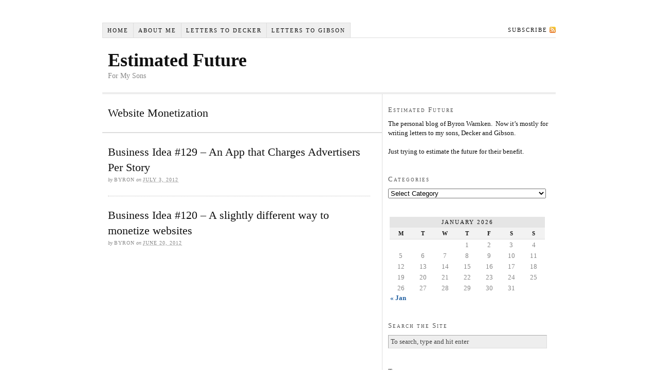

--- FILE ---
content_type: text/html; charset=UTF-8
request_url: https://www.estimatedfuture.com/tag/website-monetization/
body_size: 8047
content:
<!DOCTYPE html PUBLIC "-//W3C//DTD XHTML 1.0 Strict//EN" "http://www.w3.org/TR/xhtml1/DTD/xhtml1-strict.dtd">
<html xmlns="http://www.w3.org/1999/xhtml" lang="en-US">
<head profile="http://gmpg.org/xfn/11">
<meta http-equiv="Content-Type" content="text/html; charset=UTF-8" />
<title>Website Monetization</title>
<meta name="robots" content="noindex, nofollow, noodp, noydir" />
<link rel="stylesheet" href="https://www.estimatedfuture.com/wp-content/themes/thesis_18/style.css?100216-201504" type="text/css" media="screen, projection" />
<link rel="stylesheet" href="https://www.estimatedfuture.com/wp-content/themes/thesis_18/custom/layout.css?100216-201453" type="text/css" media="screen, projection" />
<!--[if lte IE 8]><link rel="stylesheet" href="https://www.estimatedfuture.com/wp-content/themes/thesis_18/lib/css/ie.css?100216-201457" type="text/css" media="screen, projection" /><![endif]-->
<link rel="stylesheet" href="https://www.estimatedfuture.com/wp-content/themes/thesis_18/custom/custom.css?100216-201452" type="text/css" media="screen, projection" />
<link rel="shortcut icon" href="http://estimatedfuture.com/wp-content/uploads/2012/02/Money-on-Trees.png" />
<link rel="canonical" href="https://www.estimatedfuture.com/tag/website-monetization/" />
<link rel="alternate" type="application/rss+xml" title="Estimated Future RSS Feed" href="https://www.estimatedfuture.com/feed/" />
<link rel="pingback" href="https://www.estimatedfuture.com/xmlrpc.php" />
<link rel="EditURI" type="application/rsd+xml" title="RSD" href="https://www.estimatedfuture.com/xmlrpc.php?rsd" />
<meta name='robots' content='max-image-preview:large' />
	<style>img:is([sizes="auto" i], [sizes^="auto," i]) { contain-intrinsic-size: 3000px 1500px }</style>
	<link rel="alternate" type="application/rss+xml" title="Estimated Future &raquo; Website Monetization Tag Feed" href="https://www.estimatedfuture.com/tag/website-monetization/feed/" />
<script type="text/javascript">
/* <![CDATA[ */
window._wpemojiSettings = {"baseUrl":"https:\/\/s.w.org\/images\/core\/emoji\/16.0.1\/72x72\/","ext":".png","svgUrl":"https:\/\/s.w.org\/images\/core\/emoji\/16.0.1\/svg\/","svgExt":".svg","source":{"concatemoji":"https:\/\/www.estimatedfuture.com\/wp-includes\/js\/wp-emoji-release.min.js?ver=6.8.3"}};
/*! This file is auto-generated */
!function(s,n){var o,i,e;function c(e){try{var t={supportTests:e,timestamp:(new Date).valueOf()};sessionStorage.setItem(o,JSON.stringify(t))}catch(e){}}function p(e,t,n){e.clearRect(0,0,e.canvas.width,e.canvas.height),e.fillText(t,0,0);var t=new Uint32Array(e.getImageData(0,0,e.canvas.width,e.canvas.height).data),a=(e.clearRect(0,0,e.canvas.width,e.canvas.height),e.fillText(n,0,0),new Uint32Array(e.getImageData(0,0,e.canvas.width,e.canvas.height).data));return t.every(function(e,t){return e===a[t]})}function u(e,t){e.clearRect(0,0,e.canvas.width,e.canvas.height),e.fillText(t,0,0);for(var n=e.getImageData(16,16,1,1),a=0;a<n.data.length;a++)if(0!==n.data[a])return!1;return!0}function f(e,t,n,a){switch(t){case"flag":return n(e,"\ud83c\udff3\ufe0f\u200d\u26a7\ufe0f","\ud83c\udff3\ufe0f\u200b\u26a7\ufe0f")?!1:!n(e,"\ud83c\udde8\ud83c\uddf6","\ud83c\udde8\u200b\ud83c\uddf6")&&!n(e,"\ud83c\udff4\udb40\udc67\udb40\udc62\udb40\udc65\udb40\udc6e\udb40\udc67\udb40\udc7f","\ud83c\udff4\u200b\udb40\udc67\u200b\udb40\udc62\u200b\udb40\udc65\u200b\udb40\udc6e\u200b\udb40\udc67\u200b\udb40\udc7f");case"emoji":return!a(e,"\ud83e\udedf")}return!1}function g(e,t,n,a){var r="undefined"!=typeof WorkerGlobalScope&&self instanceof WorkerGlobalScope?new OffscreenCanvas(300,150):s.createElement("canvas"),o=r.getContext("2d",{willReadFrequently:!0}),i=(o.textBaseline="top",o.font="600 32px Arial",{});return e.forEach(function(e){i[e]=t(o,e,n,a)}),i}function t(e){var t=s.createElement("script");t.src=e,t.defer=!0,s.head.appendChild(t)}"undefined"!=typeof Promise&&(o="wpEmojiSettingsSupports",i=["flag","emoji"],n.supports={everything:!0,everythingExceptFlag:!0},e=new Promise(function(e){s.addEventListener("DOMContentLoaded",e,{once:!0})}),new Promise(function(t){var n=function(){try{var e=JSON.parse(sessionStorage.getItem(o));if("object"==typeof e&&"number"==typeof e.timestamp&&(new Date).valueOf()<e.timestamp+604800&&"object"==typeof e.supportTests)return e.supportTests}catch(e){}return null}();if(!n){if("undefined"!=typeof Worker&&"undefined"!=typeof OffscreenCanvas&&"undefined"!=typeof URL&&URL.createObjectURL&&"undefined"!=typeof Blob)try{var e="postMessage("+g.toString()+"("+[JSON.stringify(i),f.toString(),p.toString(),u.toString()].join(",")+"));",a=new Blob([e],{type:"text/javascript"}),r=new Worker(URL.createObjectURL(a),{name:"wpTestEmojiSupports"});return void(r.onmessage=function(e){c(n=e.data),r.terminate(),t(n)})}catch(e){}c(n=g(i,f,p,u))}t(n)}).then(function(e){for(var t in e)n.supports[t]=e[t],n.supports.everything=n.supports.everything&&n.supports[t],"flag"!==t&&(n.supports.everythingExceptFlag=n.supports.everythingExceptFlag&&n.supports[t]);n.supports.everythingExceptFlag=n.supports.everythingExceptFlag&&!n.supports.flag,n.DOMReady=!1,n.readyCallback=function(){n.DOMReady=!0}}).then(function(){return e}).then(function(){var e;n.supports.everything||(n.readyCallback(),(e=n.source||{}).concatemoji?t(e.concatemoji):e.wpemoji&&e.twemoji&&(t(e.twemoji),t(e.wpemoji)))}))}((window,document),window._wpemojiSettings);
/* ]]> */
</script>
<style id='wp-emoji-styles-inline-css' type='text/css'>

	img.wp-smiley, img.emoji {
		display: inline !important;
		border: none !important;
		box-shadow: none !important;
		height: 1em !important;
		width: 1em !important;
		margin: 0 0.07em !important;
		vertical-align: -0.1em !important;
		background: none !important;
		padding: 0 !important;
	}
</style>
<link rel='stylesheet' id='wp-block-library-css' href='https://www.estimatedfuture.com/wp-includes/css/dist/block-library/style.min.css?ver=6.8.3' type='text/css' media='all' />
<style id='classic-theme-styles-inline-css' type='text/css'>
/*! This file is auto-generated */
.wp-block-button__link{color:#fff;background-color:#32373c;border-radius:9999px;box-shadow:none;text-decoration:none;padding:calc(.667em + 2px) calc(1.333em + 2px);font-size:1.125em}.wp-block-file__button{background:#32373c;color:#fff;text-decoration:none}
</style>
<style id='global-styles-inline-css' type='text/css'>
:root{--wp--preset--aspect-ratio--square: 1;--wp--preset--aspect-ratio--4-3: 4/3;--wp--preset--aspect-ratio--3-4: 3/4;--wp--preset--aspect-ratio--3-2: 3/2;--wp--preset--aspect-ratio--2-3: 2/3;--wp--preset--aspect-ratio--16-9: 16/9;--wp--preset--aspect-ratio--9-16: 9/16;--wp--preset--color--black: #000000;--wp--preset--color--cyan-bluish-gray: #abb8c3;--wp--preset--color--white: #ffffff;--wp--preset--color--pale-pink: #f78da7;--wp--preset--color--vivid-red: #cf2e2e;--wp--preset--color--luminous-vivid-orange: #ff6900;--wp--preset--color--luminous-vivid-amber: #fcb900;--wp--preset--color--light-green-cyan: #7bdcb5;--wp--preset--color--vivid-green-cyan: #00d084;--wp--preset--color--pale-cyan-blue: #8ed1fc;--wp--preset--color--vivid-cyan-blue: #0693e3;--wp--preset--color--vivid-purple: #9b51e0;--wp--preset--gradient--vivid-cyan-blue-to-vivid-purple: linear-gradient(135deg,rgba(6,147,227,1) 0%,rgb(155,81,224) 100%);--wp--preset--gradient--light-green-cyan-to-vivid-green-cyan: linear-gradient(135deg,rgb(122,220,180) 0%,rgb(0,208,130) 100%);--wp--preset--gradient--luminous-vivid-amber-to-luminous-vivid-orange: linear-gradient(135deg,rgba(252,185,0,1) 0%,rgba(255,105,0,1) 100%);--wp--preset--gradient--luminous-vivid-orange-to-vivid-red: linear-gradient(135deg,rgba(255,105,0,1) 0%,rgb(207,46,46) 100%);--wp--preset--gradient--very-light-gray-to-cyan-bluish-gray: linear-gradient(135deg,rgb(238,238,238) 0%,rgb(169,184,195) 100%);--wp--preset--gradient--cool-to-warm-spectrum: linear-gradient(135deg,rgb(74,234,220) 0%,rgb(151,120,209) 20%,rgb(207,42,186) 40%,rgb(238,44,130) 60%,rgb(251,105,98) 80%,rgb(254,248,76) 100%);--wp--preset--gradient--blush-light-purple: linear-gradient(135deg,rgb(255,206,236) 0%,rgb(152,150,240) 100%);--wp--preset--gradient--blush-bordeaux: linear-gradient(135deg,rgb(254,205,165) 0%,rgb(254,45,45) 50%,rgb(107,0,62) 100%);--wp--preset--gradient--luminous-dusk: linear-gradient(135deg,rgb(255,203,112) 0%,rgb(199,81,192) 50%,rgb(65,88,208) 100%);--wp--preset--gradient--pale-ocean: linear-gradient(135deg,rgb(255,245,203) 0%,rgb(182,227,212) 50%,rgb(51,167,181) 100%);--wp--preset--gradient--electric-grass: linear-gradient(135deg,rgb(202,248,128) 0%,rgb(113,206,126) 100%);--wp--preset--gradient--midnight: linear-gradient(135deg,rgb(2,3,129) 0%,rgb(40,116,252) 100%);--wp--preset--font-size--small: 13px;--wp--preset--font-size--medium: 20px;--wp--preset--font-size--large: 36px;--wp--preset--font-size--x-large: 42px;--wp--preset--spacing--20: 0.44rem;--wp--preset--spacing--30: 0.67rem;--wp--preset--spacing--40: 1rem;--wp--preset--spacing--50: 1.5rem;--wp--preset--spacing--60: 2.25rem;--wp--preset--spacing--70: 3.38rem;--wp--preset--spacing--80: 5.06rem;--wp--preset--shadow--natural: 6px 6px 9px rgba(0, 0, 0, 0.2);--wp--preset--shadow--deep: 12px 12px 50px rgba(0, 0, 0, 0.4);--wp--preset--shadow--sharp: 6px 6px 0px rgba(0, 0, 0, 0.2);--wp--preset--shadow--outlined: 6px 6px 0px -3px rgba(255, 255, 255, 1), 6px 6px rgba(0, 0, 0, 1);--wp--preset--shadow--crisp: 6px 6px 0px rgba(0, 0, 0, 1);}:where(.is-layout-flex){gap: 0.5em;}:where(.is-layout-grid){gap: 0.5em;}body .is-layout-flex{display: flex;}.is-layout-flex{flex-wrap: wrap;align-items: center;}.is-layout-flex > :is(*, div){margin: 0;}body .is-layout-grid{display: grid;}.is-layout-grid > :is(*, div){margin: 0;}:where(.wp-block-columns.is-layout-flex){gap: 2em;}:where(.wp-block-columns.is-layout-grid){gap: 2em;}:where(.wp-block-post-template.is-layout-flex){gap: 1.25em;}:where(.wp-block-post-template.is-layout-grid){gap: 1.25em;}.has-black-color{color: var(--wp--preset--color--black) !important;}.has-cyan-bluish-gray-color{color: var(--wp--preset--color--cyan-bluish-gray) !important;}.has-white-color{color: var(--wp--preset--color--white) !important;}.has-pale-pink-color{color: var(--wp--preset--color--pale-pink) !important;}.has-vivid-red-color{color: var(--wp--preset--color--vivid-red) !important;}.has-luminous-vivid-orange-color{color: var(--wp--preset--color--luminous-vivid-orange) !important;}.has-luminous-vivid-amber-color{color: var(--wp--preset--color--luminous-vivid-amber) !important;}.has-light-green-cyan-color{color: var(--wp--preset--color--light-green-cyan) !important;}.has-vivid-green-cyan-color{color: var(--wp--preset--color--vivid-green-cyan) !important;}.has-pale-cyan-blue-color{color: var(--wp--preset--color--pale-cyan-blue) !important;}.has-vivid-cyan-blue-color{color: var(--wp--preset--color--vivid-cyan-blue) !important;}.has-vivid-purple-color{color: var(--wp--preset--color--vivid-purple) !important;}.has-black-background-color{background-color: var(--wp--preset--color--black) !important;}.has-cyan-bluish-gray-background-color{background-color: var(--wp--preset--color--cyan-bluish-gray) !important;}.has-white-background-color{background-color: var(--wp--preset--color--white) !important;}.has-pale-pink-background-color{background-color: var(--wp--preset--color--pale-pink) !important;}.has-vivid-red-background-color{background-color: var(--wp--preset--color--vivid-red) !important;}.has-luminous-vivid-orange-background-color{background-color: var(--wp--preset--color--luminous-vivid-orange) !important;}.has-luminous-vivid-amber-background-color{background-color: var(--wp--preset--color--luminous-vivid-amber) !important;}.has-light-green-cyan-background-color{background-color: var(--wp--preset--color--light-green-cyan) !important;}.has-vivid-green-cyan-background-color{background-color: var(--wp--preset--color--vivid-green-cyan) !important;}.has-pale-cyan-blue-background-color{background-color: var(--wp--preset--color--pale-cyan-blue) !important;}.has-vivid-cyan-blue-background-color{background-color: var(--wp--preset--color--vivid-cyan-blue) !important;}.has-vivid-purple-background-color{background-color: var(--wp--preset--color--vivid-purple) !important;}.has-black-border-color{border-color: var(--wp--preset--color--black) !important;}.has-cyan-bluish-gray-border-color{border-color: var(--wp--preset--color--cyan-bluish-gray) !important;}.has-white-border-color{border-color: var(--wp--preset--color--white) !important;}.has-pale-pink-border-color{border-color: var(--wp--preset--color--pale-pink) !important;}.has-vivid-red-border-color{border-color: var(--wp--preset--color--vivid-red) !important;}.has-luminous-vivid-orange-border-color{border-color: var(--wp--preset--color--luminous-vivid-orange) !important;}.has-luminous-vivid-amber-border-color{border-color: var(--wp--preset--color--luminous-vivid-amber) !important;}.has-light-green-cyan-border-color{border-color: var(--wp--preset--color--light-green-cyan) !important;}.has-vivid-green-cyan-border-color{border-color: var(--wp--preset--color--vivid-green-cyan) !important;}.has-pale-cyan-blue-border-color{border-color: var(--wp--preset--color--pale-cyan-blue) !important;}.has-vivid-cyan-blue-border-color{border-color: var(--wp--preset--color--vivid-cyan-blue) !important;}.has-vivid-purple-border-color{border-color: var(--wp--preset--color--vivid-purple) !important;}.has-vivid-cyan-blue-to-vivid-purple-gradient-background{background: var(--wp--preset--gradient--vivid-cyan-blue-to-vivid-purple) !important;}.has-light-green-cyan-to-vivid-green-cyan-gradient-background{background: var(--wp--preset--gradient--light-green-cyan-to-vivid-green-cyan) !important;}.has-luminous-vivid-amber-to-luminous-vivid-orange-gradient-background{background: var(--wp--preset--gradient--luminous-vivid-amber-to-luminous-vivid-orange) !important;}.has-luminous-vivid-orange-to-vivid-red-gradient-background{background: var(--wp--preset--gradient--luminous-vivid-orange-to-vivid-red) !important;}.has-very-light-gray-to-cyan-bluish-gray-gradient-background{background: var(--wp--preset--gradient--very-light-gray-to-cyan-bluish-gray) !important;}.has-cool-to-warm-spectrum-gradient-background{background: var(--wp--preset--gradient--cool-to-warm-spectrum) !important;}.has-blush-light-purple-gradient-background{background: var(--wp--preset--gradient--blush-light-purple) !important;}.has-blush-bordeaux-gradient-background{background: var(--wp--preset--gradient--blush-bordeaux) !important;}.has-luminous-dusk-gradient-background{background: var(--wp--preset--gradient--luminous-dusk) !important;}.has-pale-ocean-gradient-background{background: var(--wp--preset--gradient--pale-ocean) !important;}.has-electric-grass-gradient-background{background: var(--wp--preset--gradient--electric-grass) !important;}.has-midnight-gradient-background{background: var(--wp--preset--gradient--midnight) !important;}.has-small-font-size{font-size: var(--wp--preset--font-size--small) !important;}.has-medium-font-size{font-size: var(--wp--preset--font-size--medium) !important;}.has-large-font-size{font-size: var(--wp--preset--font-size--large) !important;}.has-x-large-font-size{font-size: var(--wp--preset--font-size--x-large) !important;}
:where(.wp-block-post-template.is-layout-flex){gap: 1.25em;}:where(.wp-block-post-template.is-layout-grid){gap: 1.25em;}
:where(.wp-block-columns.is-layout-flex){gap: 2em;}:where(.wp-block-columns.is-layout-grid){gap: 2em;}
:root :where(.wp-block-pullquote){font-size: 1.5em;line-height: 1.6;}
</style>
<style id='akismet-widget-style-inline-css' type='text/css'>

			.a-stats {
				--akismet-color-mid-green: #357b49;
				--akismet-color-white: #fff;
				--akismet-color-light-grey: #f6f7f7;

				max-width: 350px;
				width: auto;
			}

			.a-stats * {
				all: unset;
				box-sizing: border-box;
			}

			.a-stats strong {
				font-weight: 600;
			}

			.a-stats a.a-stats__link,
			.a-stats a.a-stats__link:visited,
			.a-stats a.a-stats__link:active {
				background: var(--akismet-color-mid-green);
				border: none;
				box-shadow: none;
				border-radius: 8px;
				color: var(--akismet-color-white);
				cursor: pointer;
				display: block;
				font-family: -apple-system, BlinkMacSystemFont, 'Segoe UI', 'Roboto', 'Oxygen-Sans', 'Ubuntu', 'Cantarell', 'Helvetica Neue', sans-serif;
				font-weight: 500;
				padding: 12px;
				text-align: center;
				text-decoration: none;
				transition: all 0.2s ease;
			}

			/* Extra specificity to deal with TwentyTwentyOne focus style */
			.widget .a-stats a.a-stats__link:focus {
				background: var(--akismet-color-mid-green);
				color: var(--akismet-color-white);
				text-decoration: none;
			}

			.a-stats a.a-stats__link:hover {
				filter: brightness(110%);
				box-shadow: 0 4px 12px rgba(0, 0, 0, 0.06), 0 0 2px rgba(0, 0, 0, 0.16);
			}

			.a-stats .count {
				color: var(--akismet-color-white);
				display: block;
				font-size: 1.5em;
				line-height: 1.4;
				padding: 0 13px;
				white-space: nowrap;
			}
		
</style>
<link rel="https://api.w.org/" href="https://www.estimatedfuture.com/wp-json/" /><link rel="alternate" title="JSON" type="application/json" href="https://www.estimatedfuture.com/wp-json/wp/v2/tags/141" /></head>
<body class="custom tag_website-monetization">
<div id="container">
<div id="page">
<ul class="menu">
<li class="tab tab-home"><a href="https://www.estimatedfuture.com">Home</a></li>
<li class="tab tab-1"><a href="https://www.estimatedfuture.com/about-me/" title="About Me">About Me</a></li>
	<li class="cat-item cat-item-195"><a href="https://www.estimatedfuture.com/category/letters-to-decker/">Letters to Decker</a>
</li>
	<li class="cat-item cat-item-202"><a href="https://www.estimatedfuture.com/category/letters-to-gibson/">Letters to Gibson</a>
</li>
<li class="rss"><a href="https://www.estimatedfuture.com/feed/" title="Estimated Future RSS Feed" rel="nofollow">Subscribe</a></li>
</ul>
	<div id="header">
		<p id="logo"><a href="https://www.estimatedfuture.com">Estimated Future</a></p>
		<p id="tagline">For My Sons</p>
	</div>
	<div id="content_box">
		<div id="content" class="hfeed">

			<div id="archive_intro">
				<h1>Website Monetization</h1>
			</div>
			<div class="post_box top post-856 post type-post status-publish format-standard hentry category-a-new-business-idea category-applications tag-app tag-news tag-website-monetization" id="post-856">
				<div class="headline_area">
					<h2 class="entry-title"><a href="https://www.estimatedfuture.com/2012/07/03/business-idea-129-an-app-that-charges-advertisers-per-story/" rel="bookmark" title="Permanent link to Business Idea #129 &#8211; An App that Charges Advertisers Per Story">Business Idea #129 &#8211; An App that Charges Advertisers Per Story</a></h2>
					<p class="headline_meta">by <span class="author vcard fn">Byron</span> on <abbr class="published" title="2012-07-03">July 3, 2012</abbr></p>
				</div>
			</div>

			<div class="post_box post-814 post type-post status-publish format-standard hentry category-a-new-business-idea category-websites tag-lawyers tag-website-monetization" id="post-814">
				<div class="headline_area">
					<h2 class="entry-title"><a href="https://www.estimatedfuture.com/2012/06/20/business-idea-120-a-slightly-different-way-to-monetize-websites/" rel="bookmark" title="Permanent link to Business Idea #120 &#8211; A slightly different way to monetize websites">Business Idea #120 &#8211; A slightly different way to monetize websites</a></h2>
					<p class="headline_meta">by <span class="author vcard fn">Byron</span> on <abbr class="published" title="2012-06-20">June 20, 2012</abbr></p>
				</div>
			</div>

		</div>

		<div id="sidebars">
			<div id="sidebar_1" class="sidebar">
				<ul class="sidebar_list">
<li class="widget widget_text" id="text-3"><h3>Estimated Future</h3>			<div class="textwidget"><p>The personal blog of Byron Warnken.  Now it&#8217;s mostly for writing letters to my sons, Decker and Gibson.</p>
<p>Just trying to estimate the future for their benefit.</p>
</div>
		</li><li class="widget widget_categories" id="categories-4"><h3>Categories</h3><form action="https://www.estimatedfuture.com" method="get"><label class="screen-reader-text" for="cat">Categories</label><select  name='cat' id='cat' class='postform'>
	<option value='-1'>Select Category</option>
	<option class="level-0" value="23">A New Business Idea Every Business Day&nbsp;&nbsp;(201)</option>
	<option class="level-0" value="24">Applications&nbsp;&nbsp;(55)</option>
	<option class="level-0" value="203">Being a Lawyer&nbsp;&nbsp;(5)</option>
	<option class="level-0" value="199">Best Business Ideas&nbsp;&nbsp;(5)</option>
	<option class="level-0" value="38">Big Data&nbsp;&nbsp;(21)</option>
	<option class="level-0" value="5">BIG Long-Term Trends&nbsp;&nbsp;(35)</option>
	<option class="level-0" value="200">Comments on Society&nbsp;&nbsp;(10)</option>
	<option class="level-0" value="16">Economics&nbsp;&nbsp;(12)</option>
	<option class="level-0" value="27">Entrepreneurship&nbsp;&nbsp;(7)</option>
	<option class="level-0" value="21">Estimating the Future&nbsp;&nbsp;(20)</option>
	<option class="level-0" value="20">Investing&nbsp;&nbsp;(28)</option>
	<option class="level-0" value="195">Letters to Decker&nbsp;&nbsp;(153)</option>
	<option class="level-0" value="202">Letters to Gibson&nbsp;&nbsp;(118)</option>
	<option class="level-0" value="196">My Businesses&nbsp;&nbsp;(5)</option>
	<option class="level-0" value="7">New Business Concepts&nbsp;&nbsp;(13)</option>
	<option class="level-0" value="22">Personal&nbsp;&nbsp;(32)</option>
	<option class="level-0" value="207">Quotes for My Boys&nbsp;&nbsp;(8)</option>
	<option class="level-0" value="19">Recorded Life&nbsp;&nbsp;(22)</option>
	<option class="level-0" value="26">The Aging Population&nbsp;&nbsp;(13)</option>
	<option class="level-0" value="1">Uncategorized&nbsp;&nbsp;(4)</option>
	<option class="level-0" value="25">Websites&nbsp;&nbsp;(108)</option>
</select>
</form><script type="text/javascript">
/* <![CDATA[ */

(function() {
	var dropdown = document.getElementById( "cat" );
	function onCatChange() {
		if ( dropdown.options[ dropdown.selectedIndex ].value > 0 ) {
			dropdown.parentNode.submit();
		}
	}
	dropdown.onchange = onCatChange;
})();

/* ]]> */
</script>
</li><li class="widget widget_calendar" id="calendar-3"><div id="calendar_wrap" class="calendar_wrap"><table id="wp-calendar" class="wp-calendar-table">
	<caption>January 2026</caption>
	<thead>
	<tr>
		<th scope="col" aria-label="Monday">M</th>
		<th scope="col" aria-label="Tuesday">T</th>
		<th scope="col" aria-label="Wednesday">W</th>
		<th scope="col" aria-label="Thursday">T</th>
		<th scope="col" aria-label="Friday">F</th>
		<th scope="col" aria-label="Saturday">S</th>
		<th scope="col" aria-label="Sunday">S</th>
	</tr>
	</thead>
	<tbody>
	<tr>
		<td colspan="3" class="pad">&nbsp;</td><td>1</td><td>2</td><td>3</td><td>4</td>
	</tr>
	<tr>
		<td>5</td><td>6</td><td>7</td><td>8</td><td>9</td><td>10</td><td>11</td>
	</tr>
	<tr>
		<td>12</td><td>13</td><td>14</td><td>15</td><td>16</td><td>17</td><td>18</td>
	</tr>
	<tr>
		<td>19</td><td>20</td><td>21</td><td>22</td><td>23</td><td>24</td><td>25</td>
	</tr>
	<tr>
		<td>26</td><td>27</td><td id="today">28</td><td>29</td><td>30</td><td>31</td>
		<td class="pad" colspan="1">&nbsp;</td>
	</tr>
	</tbody>
	</table><nav aria-label="Previous and next months" class="wp-calendar-nav">
		<span class="wp-calendar-nav-prev"><a href="https://www.estimatedfuture.com/2024/01/">&laquo; Jan</a></span>
		<span class="pad">&nbsp;</span>
		<span class="wp-calendar-nav-next">&nbsp;</span>
	</nav></div></li><li class="widget thesis_widget_search" id="search">
<h3>Search the Site</h3>
<form method="get" class="search_form" action="https://www.estimatedfuture.com/">
	<p>
		<input class="text_input" type="text" value="To search, type and hit enter" name="s" id="s" onfocus="if (this.value == 'To search, type and hit enter') {this.value = '';}" onblur="if (this.value == '') {this.value = 'To search, type and hit enter';}" />
		<input type="hidden" id="searchsubmit" value="Search" />
	</p>
</form>
</li>
<li class="widget widget_tag_cloud" id="tag_cloud-3"><h3>Tags</h3><div class="tagcloud"><a href="https://www.estimatedfuture.com/tag/app/" class="tag-cloud-link tag-link-33 tag-link-position-1" style="font-size: 11.402777777778pt;" aria-label="App (8 items)">App</a>
<a href="https://www.estimatedfuture.com/tag/billion-dollar-ideas/" class="tag-cloud-link tag-link-39 tag-link-position-2" style="font-size: 12.666666666667pt;" aria-label="Billion Dollar Ideas (11 items)">Billion Dollar Ideas</a>
<a href="https://www.estimatedfuture.com/tag/blogs/" class="tag-cloud-link tag-link-108 tag-link-position-3" style="font-size: 8pt;" aria-label="Blogs (3 items)">Blogs</a>
<a href="https://www.estimatedfuture.com/tag/building-scale/" class="tag-cloud-link tag-link-100 tag-link-position-4" style="font-size: 10.430555555556pt;" aria-label="Building Scale (6 items)">Building Scale</a>
<a href="https://www.estimatedfuture.com/tag/buy-an-existing-business/" class="tag-cloud-link tag-link-56 tag-link-position-5" style="font-size: 8pt;" aria-label="Buy an Existing Business (3 items)">Buy an Existing Business</a>
<a href="https://www.estimatedfuture.com/tag/community-building/" class="tag-cloud-link tag-link-99 tag-link-position-6" style="font-size: 8.9722222222222pt;" aria-label="Community Building (4 items)">Community Building</a>
<a href="https://www.estimatedfuture.com/tag/compete-on-price/" class="tag-cloud-link tag-link-46 tag-link-position-7" style="font-size: 8pt;" aria-label="Compete on Price (3 items)">Compete on Price</a>
<a href="https://www.estimatedfuture.com/tag/consulting/" class="tag-cloud-link tag-link-37 tag-link-position-8" style="font-size: 8.9722222222222pt;" aria-label="Consulting (4 items)">Consulting</a>
<a href="https://www.estimatedfuture.com/tag/content/" class="tag-cloud-link tag-link-49 tag-link-position-9" style="font-size: 12.958333333333pt;" aria-label="Content (12 items)">Content</a>
<a href="https://www.estimatedfuture.com/tag/crowdsourcing/" class="tag-cloud-link tag-link-41 tag-link-position-10" style="font-size: 8.9722222222222pt;" aria-label="Crowdsourcing (4 items)">Crowdsourcing</a>
<a href="https://www.estimatedfuture.com/tag/daily-fantasy-sports/" class="tag-cloud-link tag-link-122 tag-link-position-11" style="font-size: 10.916666666667pt;" aria-label="Daily Fantasy Sports (7 items)">Daily Fantasy Sports</a>
<a href="https://www.estimatedfuture.com/tag/domain-names/" class="tag-cloud-link tag-link-154 tag-link-position-12" style="font-size: 8pt;" aria-label="Domain Names (3 items)">Domain Names</a>
<a href="https://www.estimatedfuture.com/tag/easy-to-start/" class="tag-cloud-link tag-link-45 tag-link-position-13" style="font-size: 14.125pt;" aria-label="Easy to Start (16 items)">Easy to Start</a>
<a href="https://www.estimatedfuture.com/tag/facebook/" class="tag-cloud-link tag-link-48 tag-link-position-14" style="font-size: 8.9722222222222pt;" aria-label="Facebook (4 items)">Facebook</a>
<a href="https://www.estimatedfuture.com/tag/fantasy-football/" class="tag-cloud-link tag-link-117 tag-link-position-15" style="font-size: 10.430555555556pt;" aria-label="Fantasy Football (6 items)">Fantasy Football</a>
<a href="https://www.estimatedfuture.com/tag/financial-services/" class="tag-cloud-link tag-link-32 tag-link-position-16" style="font-size: 10.916666666667pt;" aria-label="Financial Services (7 items)">Financial Services</a>
<a href="https://www.estimatedfuture.com/tag/franchise/" class="tag-cloud-link tag-link-59 tag-link-position-17" style="font-size: 8pt;" aria-label="Franchise (3 items)">Franchise</a>
<a href="https://www.estimatedfuture.com/tag/google/" class="tag-cloud-link tag-link-75 tag-link-position-18" style="font-size: 11.888888888889pt;" aria-label="Google (9 items)">Google</a>
<a href="https://www.estimatedfuture.com/tag/identity-verification/" class="tag-cloud-link tag-link-36 tag-link-position-19" style="font-size: 8pt;" aria-label="Identity Verification (3 items)">Identity Verification</a>
<a href="https://www.estimatedfuture.com/tag/infographics/" class="tag-cloud-link tag-link-61 tag-link-position-20" style="font-size: 8.9722222222222pt;" aria-label="Infographics (4 items)">Infographics</a>
<a href="https://www.estimatedfuture.com/tag/injury-law/" class="tag-cloud-link tag-link-184 tag-link-position-21" style="font-size: 10.916666666667pt;" aria-label="Injury Law (7 items)">Injury Law</a>
<a href="https://www.estimatedfuture.com/tag/kids/" class="tag-cloud-link tag-link-77 tag-link-position-22" style="font-size: 9.75pt;" aria-label="Kids (5 items)">Kids</a>
<a href="https://www.estimatedfuture.com/tag/lawyers/" class="tag-cloud-link tag-link-71 tag-link-position-23" style="font-size: 16.944444444444pt;" aria-label="Lawyers (32 items)">Lawyers</a>
<a href="https://www.estimatedfuture.com/tag/letters-to-decker/" class="tag-cloud-link tag-link-205 tag-link-position-24" style="font-size: 22pt;" aria-label="Letters to Decker (108 items)">Letters to Decker</a>
<a href="https://www.estimatedfuture.com/tag/letters-to-gibson/" class="tag-cloud-link tag-link-206 tag-link-position-25" style="font-size: 21.708333333333pt;" aria-label="Letters to Gibson (102 items)">Letters to Gibson</a>
<a href="https://www.estimatedfuture.com/tag/motivation/" class="tag-cloud-link tag-link-93 tag-link-position-26" style="font-size: 8pt;" aria-label="Motivation (3 items)">Motivation</a>
<a href="https://www.estimatedfuture.com/tag/online-gambling/" class="tag-cloud-link tag-link-35 tag-link-position-27" style="font-size: 8.9722222222222pt;" aria-label="Online Gambling (4 items)">Online Gambling</a>
<a href="https://www.estimatedfuture.com/tag/online-marketing/" class="tag-cloud-link tag-link-31 tag-link-position-28" style="font-size: 11.402777777778pt;" aria-label="Online Marketing (8 items)">Online Marketing</a>
<a href="https://www.estimatedfuture.com/tag/online-reputation/" class="tag-cloud-link tag-link-192 tag-link-position-29" style="font-size: 8pt;" aria-label="Online Reputation (3 items)">Online Reputation</a>
<a href="https://www.estimatedfuture.com/tag/perspective/" class="tag-cloud-link tag-link-161 tag-link-position-30" style="font-size: 8pt;" aria-label="Perspective (3 items)">Perspective</a>
<a href="https://www.estimatedfuture.com/tag/recorded-life/" class="tag-cloud-link tag-link-204 tag-link-position-31" style="font-size: 8pt;" aria-label="Recorded Life (3 items)">Recorded Life</a>
<a href="https://www.estimatedfuture.com/tag/reviews/" class="tag-cloud-link tag-link-69 tag-link-position-32" style="font-size: 9.75pt;" aria-label="Reviews (5 items)">Reviews</a>
<a href="https://www.estimatedfuture.com/tag/search/" class="tag-cloud-link tag-link-76 tag-link-position-33" style="font-size: 11.402777777778pt;" aria-label="Search (8 items)">Search</a>
<a href="https://www.estimatedfuture.com/tag/search-engine-optimization/" class="tag-cloud-link tag-link-96 tag-link-position-34" style="font-size: 11.402777777778pt;" aria-label="Search Engine Optimization (8 items)">Search Engine Optimization</a>
<a href="https://www.estimatedfuture.com/tag/seniors/" class="tag-cloud-link tag-link-80 tag-link-position-35" style="font-size: 8.9722222222222pt;" aria-label="Seniors (4 items)">Seniors</a>
<a href="https://www.estimatedfuture.com/tag/services/" class="tag-cloud-link tag-link-103 tag-link-position-36" style="font-size: 8pt;" aria-label="Services (3 items)">Services</a>
<a href="https://www.estimatedfuture.com/tag/seth-godin/" class="tag-cloud-link tag-link-124 tag-link-position-37" style="font-size: 8pt;" aria-label="Seth Godin (3 items)">Seth Godin</a>
<a href="https://www.estimatedfuture.com/tag/social-commerce/" class="tag-cloud-link tag-link-85 tag-link-position-38" style="font-size: 8.9722222222222pt;" aria-label="Social Commerce (4 items)">Social Commerce</a>
<a href="https://www.estimatedfuture.com/tag/social-media/" class="tag-cloud-link tag-link-28 tag-link-position-39" style="font-size: 8.9722222222222pt;" aria-label="Social Media (4 items)">Social Media</a>
<a href="https://www.estimatedfuture.com/tag/sports/" class="tag-cloud-link tag-link-104 tag-link-position-40" style="font-size: 8pt;" aria-label="Sports (3 items)">Sports</a>
<a href="https://www.estimatedfuture.com/tag/television/" class="tag-cloud-link tag-link-92 tag-link-position-41" style="font-size: 9.75pt;" aria-label="Television (5 items)">Television</a>
<a href="https://www.estimatedfuture.com/tag/testimonials/" class="tag-cloud-link tag-link-102 tag-link-position-42" style="font-size: 10.430555555556pt;" aria-label="Testimonials (6 items)">Testimonials</a>
<a href="https://www.estimatedfuture.com/tag/time-saving/" class="tag-cloud-link tag-link-34 tag-link-position-43" style="font-size: 11.402777777778pt;" aria-label="Time Saving (8 items)">Time Saving</a>
<a href="https://www.estimatedfuture.com/tag/video/" class="tag-cloud-link tag-link-50 tag-link-position-44" style="font-size: 8pt;" aria-label="Video (3 items)">Video</a>
<a href="https://www.estimatedfuture.com/tag/weekly-fantasy-sports/" class="tag-cloud-link tag-link-121 tag-link-position-45" style="font-size: 8.9722222222222pt;" aria-label="Weekly Fantasy Sports (4 items)">Weekly Fantasy Sports</a></div>
</li>				</ul>
			</div>
		</div>
	</div>
	<div id="footer">
		<p>Get smart with the <a href="http://diythemes.com/thesis/">Thesis WordPress Theme</a> from DIYthemes.</p>
		<p><a href="https://www.estimatedfuture.com/wp-admin/">WordPress Admin</a></p>
<script type="speculationrules">
{"prefetch":[{"source":"document","where":{"and":[{"href_matches":"\/*"},{"not":{"href_matches":["\/wp-*.php","\/wp-admin\/*","\/wp-content\/uploads\/*","\/wp-content\/*","\/wp-content\/plugins\/*","\/wp-content\/themes\/thesis_18\/*","\/*\\?(.+)"]}},{"not":{"selector_matches":"a[rel~=\"nofollow\"]"}},{"not":{"selector_matches":".no-prefetch, .no-prefetch a"}}]},"eagerness":"conservative"}]}
</script>
	</div>
</div>
</div>
<!--[if lte IE 8]>
<div id="ie_clear"></div>
<![endif]-->
